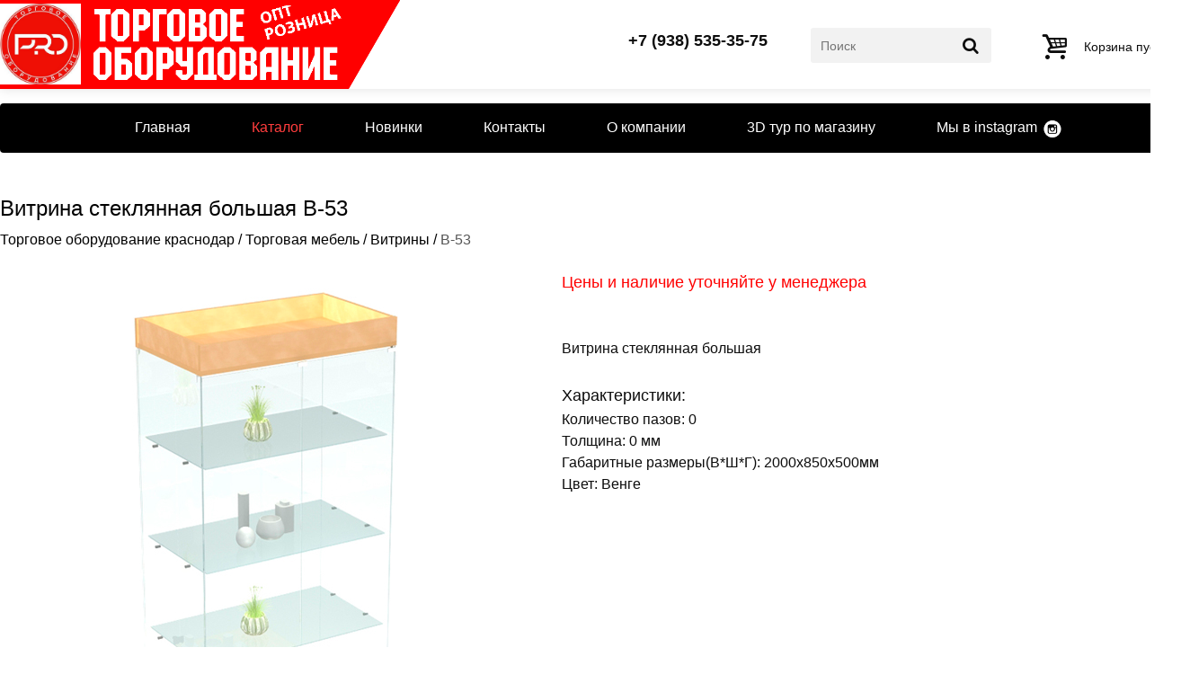

--- FILE ---
content_type: text/html; charset=UTF-8
request_url: https://to-krasnodar.pro/catalog/torgovaya-mebel/ED4FE626-EDB7-1D4F-7660-2B7F8C52EE3E/V-53/
body_size: 9262
content:
<!DOCTYPE html>
<html lang="ru-RU">
<head>
    <title>Торговое оборудование краснодар - В-53 - Торговая мебель - Витрины</title>
    <meta name="description" content="В-53 - Торговая мебель для магазинов, кафе, аптек: примерочные, разнообразные витрины - стеклянные, с регулируемыми полками и из закалённого стекла, пуфики и банкетки, стойки из эконом панелей, стеллажи, прилавки. - Витрины"/>
    <meta name="keywords" content="В-53 - Торговая мебель, магазин, витрины, пуфики, стойки, стеллажи, прилавки - Витрины"/>
    <meta content="text/html; charset=UTF-8" http-equiv="Content-Type"/>
    <link rel="home" title="Торговое оборудование" href="/"/>
    <link rel="shortcut icon" type="image/png" href="/content/img/favicon-p.png"/>
    <meta name="yandex-verification" content="14f55762f5930372" />
    <meta name="viewport" content="width=1300"/>
    <style>
        @font-face {
    font-family: "pt-sans";
    src: url(/content/fonts/pt-sans.ttf) format("truetype")
}

@font-face {
    font-family: "pt-sans";
    src: url(/content/fonts/pt-sans-italic.ttf) format("truetype");
    font-style: italic
}

@font-face {
    font-family: "pt-sans";
    src: url(/content/fonts/pt-sans-bold.ttf) format("truetype");
    font-weight: bold
}

@font-face {
    font-family: "pt-sans";
    src: url(/content/fonts/pt-sans-bold-italic.ttf) format("truetype");
    font-style: italic;
    font-weight: bold
}

/* Style Reset Start */

html, body, div, span, applet, object, iframe,
h1, h2, h3, h4, h5, h6, p, blockquote, pre,
a, abbr, acronym, address, big, cite, code,
del, dfn, em, img, ins, kbd, q, s, samp,
small, strike, strong, sub, sup, tt, var,
b, u, i, center,
dl, dt, dd, ol, ul, li,
fieldset, form, label, legend,
table, caption, tbody, tfoot, thead, tr, th, td,
article, aside, canvas, details, embed,
figure, figcaption, footer, header, hgroup,
menu, nav, output, ruby, section, summary,
time, mark, audio, video {
    margin: 0;
    padding: 0;
    border: 0;
    font-size: 100%;
    font: inherit;
    vertical-align: baseline;
}

/* HTML5 display-role reset for older browsers */
article, aside, details, figcaption, figure,
footer, header, hgroup, menu, nav, section {
    display: block;
}

body {
    line-height: 1;
}

ol, ul {
    list-style: none;
}

blockquote, q {
    quotes: none;
}

blockquote:before, blockquote:after,
q:before, q:after {
    content: '';
    content: none;
}

table {
    border-collapse: collapse;
    border-spacing: 0;
}

/* Style Reset End */

body {
    min-width: 1300px;
    font-family: Arial, Helvetica Neue, Helvetica, sans-serif;
    padding: 0;
    margin: 0;
}

.a-content-center {
    margin: 0 auto;
    width: 1300px;
}

.a-center {
    margin: 0 auto;
}

.a-column {
    clear: none;
    float: left;
}

.a-row {
    width: 100%;
    clear: both;
    float: left;
}

.a-vertical-center {
    display: -moz-inline-box;
    display: inline-block;
    vertical-align: middle;
    zoom: 1;
}

.a-vertical-center-helper {
    display: -moz-inline-box;
    display: inline-block;
    vertical-align: middle;
    height: 100%;
    width: 0px;
    zoom: 1;
}

/* Theme Start*/

* {
    margin: 0;
    padding: 0;
}
html,
body {
    height: 100%;
}

body {
    background-color: #ffffff;
}

.t-color-1 {
    color: #ffffff;
}

.t-bg-color-2 {
    background: #ff0000;
    /*background: rgba(233, 204, 150, 0.2);*/
}

.t-color-2 {
    color: #ff0000;
}

.t-bg-color-3 {
    background: #000000;
}

.t-bg-color-4 {
    background: #393939;
    background: rgba(57, 57, 57, 0.6);
}

/* Theme End */

body {
    /*min-width:1300px; */
    /*font-family: Arial, Helvetica Neue, Helvetica, sans-serif;*/
    font-family: pt-sans, sans-serif;
}

.el-header-img-wrapper {
    width: 809px;
    margin-top: 30px;
    margin-bottom: 30px;
    position: relative;
}

.el-menu-left-wrapper {
    float: left;
    text-align: left;
    margin-left: 40px;
}

.el-menu-left-wrapper a {
    color: #ffffff;
    font-size: 18px;
    font-weight: 700;
    text-decoration: none;
}

.el-menu-left-wrapper ul {
    margin: 16px 0;
}

.el-menu-left-wrapper ul li {
    display: inline;
    padding: 3px 38px;
}

.el-menu-right-wrapper {
    float: right;
    width: 200px;
    margin-right: 40px;
}

.el-menu-right-wrapper form {
    position: relative;
    width: 100%;
}

.el-menu-right-wrapper input[type="text"] {
    width: 100%;
    height: 36px;
    margin-top: 7px;
    padding-left: 15px;
    border: 0;
}

.el-menu-right-wrapper input[type="submit"] {
    position: absolute;
    display: block;
    border: none;
    background: url('/content/images/search-icon-hi.png') center center no-repeat;
    width: 24px;
    height: 24px;
    top: 12px;
    right: -10px;
    padding: 0;
    cursor: pointer;
}

.el-footer {
    /*margin-top: 15px;*/
    text-align: center;
    padding: 15px 0;
    line-height: 1.5;
}

.el-footer span {
    font-size: 15px;
}

.el-footer a {
    font-size: 13px;
}

/*Owl*/
/*
* 	Owl Carousel Owl Demo Theme
*	v1.3.3
*/

.owl-theme .owl-controls {
    margin-top: 10px;
    text-align: center;
}

/* Styling Next and Prev buttons */

.owl-theme .owl-controls .owl-buttons div {
    color: #ffffff;
    display: inline-block;
    zoom: 1;
    *display: inline; /*IE7 life-saver */
    margin: 5px;
    padding: 3px 10px;
    font-size: 12px;
    -webkit-border-radius: 30px;
    -moz-border-radius: 30px;
    border-radius: 30px;
    background: #869791;
    filter: Alpha(Opacity=50); /*IE7 fix*/
    opacity: 0.5;
}

/* Clickable class fix problem with hover on touch devices */
/* Use it for non-touch hover action */
.owl-theme .owl-controls.clickable .owl-buttons div:hover {
    filter: Alpha(Opacity=100); /*IE7 fix*/
    opacity: 1;
    text-decoration: none;
}

/* Styling Pagination*/

.owl-theme .owl-controls .owl-page {
    display: inline-block;
    zoom: 1;
    *display: inline; /*IE7 life-saver */
}

.owl-theme .owl-controls .owl-page span {
    display: block;
    width: 12px;
    height: 12px;
    margin: 5px 7px;
    filter: Alpha(Opacity=50); /*IE7 fix*/
    opacity: 0.5;
    -webkit-border-radius: 20px;
    -moz-border-radius: 20px;
    border-radius: 20px;
    background: #869791;
}

.owl-theme .owl-controls .owl-page.active span,
.owl-theme .owl-controls.clickable .owl-page:hover span {
    filter: Alpha(Opacity=100); /*IE7 fix*/
    opacity: 1;
}

/* If PaginationNumbers is true */

.owl-theme .owl-controls .owl-page span.owl-numbers {
    height: auto;
    width: auto;
    color: #ffffff;
    padding: 2px 10px;
    font-size: 12px;
    -webkit-border-radius: 30px;
    -moz-border-radius: 30px;
    border-radius: 30px;
}

/* preloading images */
.owl-item.loading {
    min-height: 150px;
    background: url(AjaxLoader.gif) no-repeat center center
}

.b-title{
    color: #000;
    font-size: 24px;
    display: block;
    line-height: 1;
}

.b-title-2{
    color: #000;
    font-size: 21px;
    display: block;
    line-height: 1;
}

.b-wrapper{
    position: relative;
    min-height: 100%;
}

.b-content{
    padding-bottom: 78px;
}

.b-footer{
    position: absolute;
    left: 0;
    bottom: 0;
    width: 100%;
    height: 78px;
}

.b-footer__col{
    width: 50%;
    margin: 0;
    padding: 0;
    float: left;
    text-align: left;
    padding-left: 20px;
    box-sizing: border-box;
}

.b-footer__col--right{
    float: right;
    text-align: right;
    padding-right: 20px;
}

.b-footer__small{
    margin-top: 9px;
    color: #fff;
    font-size: 12px;
    line-height: 1.3;
    text-align: center;
    box-sizing: border-box;
}

/** [Хлебные крошки] **/
.b-breadcrumbs{
    color: #000;
    margin: 15px 4px 30px;
}

.b-breadcrumbs li{
    display: inline;
}

.b-breadcrumbs a{
    color: #000;
}
/** [/Хлебные крошки] **/

/** [Всплывающее окно] **/
.b-notify-modal{
    width: 560px;
    padding: 14px;
}

.b-notify-modal__title{
    font-size: 18px;
}

.b-notify-modal__text{
    font-size: 16px;
    line-height: 1.3;
    margin-top: 12px;
}
/** [/Всплывающее окно] **/

/** [Категория] **/
.b-catalog__item__right{
    padding-top: 14px;
    padding-left: 2%;
    text-align: left;
    line-height: 1.3;
    width: 46%;
    float: right;
}

.b-catalog__item__mods{
    margin-top: 14px;
    margin-bottom: 4px;
}

.b-catalog__item__mod{
    font-size: 14px;
    margin-bottom: 6px;
}

.b-catalog__item__props{
    font-size: 14px;
    line-height: 1.3;
    margin-top: 14px;
    margin-bottom: 6px;
}

.b-catalog__item__props > .shop_property{
    margin-bottom: 6px;
}

.b-catalog__item__title{
    font-weight: bold;
}

.b-catalog__item__price{
    color:#FF0000;
    margin-top: 8px;
    font-weight: bold;
}

.b-catalog__item__btns{
    margin-top: 8px;
}

.b-catalog__item__btn,
.el-shop-items-item a.b-catalog__item__btn{
    font-size: 14px;
    padding: 8px 12px;
    border: 0;
    border-radius: 3px;
    cursor: pointer;
    background: #ff0000;
    color: #fff;
    display: inline-block;
}

.b-catalog__item__btn--full{
    padding: 12px 18px;
}

.b-catalog__item__buy__modal{
    display: none;
}

.b-catalog__item__buy__modal__msg{
    margin-top: 14px;
    display: none;
    text-align: center;
    color: #23a815;
}

.b-catalog__item__buy__modal__msg--alert{
    color: #ff0000;
}

.b-catalog__item__buy__modal__mods{
    margin-top: 14px;
    margin-left: -10px;
    margin-right: -10px;
    box-sizing: border-box;
    font-size: 0;
    text-align: center;
}

.b-catalog__item__buy__modal__mod{
    font-size: 14px;
    display: inline-block;
    /*width: 22%;*/
    margin: 10px;
    padding: 14px;
    border: 1px solid #dfdfdf;
    border-radius: 3px;
    cursor: pointer;
    word-wrap: normal;
    text-align: center;
    vertical-align: top;
    box-sizing: border-box;
    line-height: 1.3;
}

.b-catalog__item__buy__modal__mod__price{
    margin-top: 6px;
    color: #ff0000;
}

.b-catalog__item__buy__modal__mod--active{
    border-color: #ff0000;
}

.b-catalog__item__buy__modal__btns{
    text-align: center;
    margin-top: 14px;
}
/** [/Категория] **/

/** [Карточка товара] **/

.b-product{

}

.b-product__title-2{
    font-size: 18px;
    margin-bottom: 10px;
    margin-top: 15px;
}

.b-product__left{
    float: left;
    width: 45%;
    text-align: center;
}

.b-product__right{
   float: right;
   width: 55%;
   padding-left: 40px;
}

.b-product__mods{
    font-size: 0;
    margin-left: -10px;
    margin-right: -10px;

    box-sizing: border-box;
}

.b-product__mod{
    font-size: 14px;
    display: inline-block;
    width: 22%;
    margin: 10px;
    padding: 14px;
    border: 1px solid #dfdfdf;
    border-radius: 3px;
    cursor: pointer;
    word-wrap: normal;
    text-align: center;
    vertical-align: top;

    box-sizing: border-box;
}

.b-product__mod--active{
    border-color: #ff0000;
}

.b-product__buy{
    margin-top: 10px;
}

.b-product__buy__btn{
    font-size: 14px;
    padding: 12px 18px;
    border: 0;
    border-radius: 3px;
    cursor: pointer;
    background: #ff0000;
    color: #fff;
}

.b-product__buy__btn:hover{
    background: #e20000;
}

.b-product__buy__in{
    display: inline-block;
    border: 1px solid #b1b1b2;
    font-size: 14px;
    border-radius: 3px;
    padding: 11px 12px;
    width: 60px;
}

.b-product__buy__msg{
    font-size: 14px;
    padding: 12px 18px;
    color: #23a815;
    display: inline-block;
}

.b-product__buy__msg--alert{
    color: #ff0000;
}

.b-product-price{
    color: #ff0000;
    font-size: 18px;
}

.b-product-price__big{
    font-size: 28px;
}

.b-product-price__before{
    color: #000;
    text-decoration: line-through;
    margin-right: 10px;
}

.b-product__nav{
    margin-top: 60px;
}

.b-product__nav__last{
    height: 48px;
    padding-left: 38px;
    background-image: url('/content/img/arrow-last.png');
    background-repeat: no-repeat;
    background-size: contain;
    background-position: left top;

    float: left;
    display: block;

    text-decoration: none;
    text-align: left;
    font-size: 0;
}

.b-product__nav__next{
    height: 48px;
    padding-right: 38px;
    background-image: url('/content/img/arrow-next.png');
    background-repeat: no-repeat;
    background-size: contain;
    background-position: right top;

    float: right;
    display: block;

    text-decoration: none;
    text-align: right;
    font-size: 0;
}

.b-product__nav__img{
    height: 48px;
    width: auto;
    margin-right: 10px;
    margin-left: 10px;
    display: inline-block;
    vertical-align: top;
}

.b-product__nav__title{
    display: inline-block;
    vertical-align: top;
    color: #000;
    font-size: 16px;
    margin-top: 2px;
}

.b-product__nav__title__sub{
    display: block;
    margin-top: 10px;
    font-size: 14px;
}

/** [/Карточка товара] **/

/** [Корзина] **/
.b-cart{
    margin-top: 50px;
    margin-bottom: 44px;
}

.b-cart__text{
    font-size: 12px;
    margin-top: 6px;
}

.b-cart__msg{
    font-size: 14px;
    margin-top: 6px;
}

.b-cart__products{
    margin-top: 20px;
    margin-bottom: 30px;
}

.b-cart__products__table{
    margin-bottom: 20px;
}

.b-cart__products__table > tbody > tr > th,
.b-cart__products__table > tbody > tr > td{
    padding: 10px;
    text-align: center;
    border-bottom: 1px solid #b1b1b2;
    vertical-align: middle;
    line-height: 1.3;
    font-size: 16px;
    color: #000;
}

.b-cart__products__table > tbody > tr > th.b--left,
.b-cart__products__table > tbody > tr > td.b--left{
    text-align: left;
}

.b-cart__products__table > tbody > tr.b-cart__products__table__total > td{
    border-bottom: 0;
}

.b-cart__products__table__left{
    text-align: left;
}

.b-cart__products__table__sum{
    font-weight: bold;
}

.b-cart__products__table__img{
    width: auto;
    max-height: 40px;
    display: inline-block;
    vertical-align: top;
}

.b-cart__products__table__link{
    text-decoration: none;
    color: #000;
}

.b-cart__products__table__link:hover{
    text-decoration: underline;
}

.b-cart__products__table__nowrap{
    white-space: nowrap;
}

.b-cart__products__table__before_price{
    display: inline-block;
    margin-right: 8px;
    text-decoration: line-through;
    font-size: 0.8em;
}

.b-cart__btn{
    font-size: 14px;
    padding: 12px 18px;
    border: 0;
    border-radius: 3px;
    cursor: pointer;
    /*background: #ff0000;*/
    color: #fff;
    background-color: #b1b1b2;
    text-decoration: none;
}

.b-cart__btn:hover{
    background-color: #999999;
    text-decoration: none;
}

.b-cart__btn--submit{
    color: #fff;
    background: #ff0000;
    margin-top: 10px;
}

.b-cart__btn--submit:hover{
    background: #e20000;
}

.b-cart__btn--print{
    margin-top: 20px;
}

.b-cart__label{
    display: block;
    margin-top: 14px;
    margin-bottom: 6px;
    font-size: 14px;
}

.b-cart__in{
    display: inline-block;
    border: 1px solid #b1b1b2;
    font-size: 14px;
    border-radius: 3px;
    padding: 8px 10px;
    width: 170px;
    box-sizing: border-box;
}

.b-cart__in--small{
    width: 60px;
}

.b-cart__in--md{
    width: 250px;
}

.b-cart__in--textarea{
    width: 250px;
    height: 90px;
}

.b-cart__in--error{
    border-color: #ff0000;
}

.b-cart__load{
    vertical-align: middle;
    font-size: 14px;
    min-height: 36px;
}

.b-cart__order__table{
    margin-top: 20px;
    margin-bottom: 30px;
    margin-left: -10px;
    margin-right: -10px;
}

.b-cart__order__table > tbody > tr > th,
.b-cart__order__table > tbody > tr > td{
    padding: 10px;
    text-align: left;
    margin-top: 10px;
}

.b-cart__order__table > tbody > tr > th.b-cart__order__table__name,
.b-cart__order__table > tbody > tr > td.b-cart__order__table__name{
    text-align: right;
}

.b-cart__empty{
    text-align: center;
}

.b-cart__empty__title{
    margin-bottom: 34px;
}

.b-cart__empty__btn{
    font-size: 16px;
}
/** [/Корзина] **/

/** [Краткая корзина] **/
.b-modal-cart-wr{
    line-height: 0;
    height: 0;
}

.b-modal-cart{
    position: fixed;
    right: 0;
    top: 50px;

    line-height: 1.3;
    background: #fff;
    color: #000;

    border: 0;
    border-right: 0;

    border-radius: 3px;
    border-top-right-radius: 0;
    border-bottom-right-radius: 0;

    padding: 8px;
    padding-right: 12px;

    box-shadow: 0 0 1px 0px rgba(0, 0, 0, 0.44);
}

.b-modal-cart__img{
    width: 40px;
    height: 38px;
    float: left;
    margin-right: 8px;
}

.b-modal-cart__text{
    float: right;
    font-size: 13px;
}

.b-modal-cart__price{
    color: #ff0000;
    margin-top: 2px;
    font-size: 18px;
    font-weight: bold;
}

.b-modal-cart a{
    color: #000;
    text-decoration: none;
}
/** [/Краткая корзина] **/

/** [Кнопка наверх] **/
.to-top{
    display: block;
    position: fixed;
    right: 50px;
    bottom: 50px;
    width: 46px;
    height: 46px;
    border: 0;
    border-radius: 50%;
    background-color: #d4d4d5;
    cursor: pointer;
    opacity: 0;
    visibility: hidden;
    z-index: 200;

    background-image: url('/content/img/arrow-up.png');
    background-repeat: no-repeat;
    background-size: 18px 18px;
    background-position: center center;

    -webkit-transition: opacity 0.4s ease-in-out;
    -moz-transition: opacity 0.4s ease-in-out;
    transition: opacity 0.4s ease-in-out;
}

.to-top--show{
    opacity: 1;
    visibility: visible;
}

.to-top--show:hover{
    opacity: 0.8;
}

.to-product-img{
    max-width: 100%;
}

.to-additional-images{
    display: block;
    font-size: 0;
    text-align: center;
    margin: 0 -6px;
    margin-top: 12px;
}

.to-additional-images__item{
    display: inline-block;
    vertical-align: top;

    margin: 0 6px;
    width: 25%;

    cursor: pointer;

    background-size: cover;
    background-position: center center;
    background-repeat: no-repeat;
}

.to-additional-images__item:after{
    content: '';
    display: block;
    padding-top: 66%;
}

.to-set-table{
    margin-left: -7px;
}

.to-set-table td{
    padding: 7px;
    font-size: 14px;
}

.to-set-table__price{
    color: #ff0000;
}

.to-set-loading{
    color: #333;
    font-size: 14px;
    text-align: center;

    height: 150px;
    line-height: 150px;
}

.to-set{
    padding-bottom: 20px;
}

/** [/Кнопка наверх] **/

/** [3D тур] **/
.to-tour-frame-wrapper{
    width: 100%;
    padding-bottom: 66%;
    height: auto;
    margin-top: 20px;
    position: relative;
}

.to-tour-frame-wrapper iframe{
    position: absolute;
    width: 100%;
    height: 100%;
    border: 0;
}

/** [/3D тур] **/

/** [Заголовки] **/
.to-title--block{
    margin-top: 30px;
    display: block;
}
/** [/Заголовки] **/

.b-clearfix::after,
.clearfix::after {
    content: "";
    display: table;
    clear: both;
}

.to-products__col--3{
    width: 33.33%;
}a,abbr,acronym,address,applet,article,aside,audio,b,big,blockquote,body,canvas,caption,center,cite,code,dd,del,details,dfn,div,dl,dt,em,embed,fieldset,figcaption,figure,footer,form,h1,h2,h3,h4,h5,h6,header,hgroup,html,i,iframe,img,ins,kbd,label,legend,li,mark,menu,nav,object,ol,output,p,pre,q,ruby,s,samp,section,small,span,strike,strong,sub,summary,sup,table,tbody,td,tfoot,th,thead,time,tr,tt,u,ul,var,video{margin:0;padding:0;border:0;font-size:100%;font:inherit;vertical-align:baseline;line-height:1}article,aside,details,figcaption,figure,footer,header,hgroup,menu,nav,section{display:block}body{line-height:1}ol,ul{list-style:none}blockquote,q{quotes:none}blockquote:after,blockquote:before,q:after,q:before{content:"";content:none}table{border-collapse:collapse;border-spacing:0}*{box-sizing:border-box;line-height:1}a{color:inherit;text-decoration:none}a:hover{text-decoration:underline}body,html{height:100%}body{font-size:12pt;background:#fff;color:#0d0d0d;font-family:Arial,sans-serif}.to-wrapper{display:-ms-flexbox;display:flex;-ms-flex-direction:column;flex-direction:column;height:100%}.to-wrapper__content{-ms-flex:1 0 auto;flex:1 0 auto}.to-content{margin-top:1em;padding-bottom:2em}.to-center{margin:0 auto;width:1300px}.to-section{margin-top:2.4em}.to-clearfix:after{display:table;clear:both;content:""}@font-face{font-family:fontello;src:url(/content/font/fontello.eot?90674649);src:url(/content/font/fontello.eot?90674649#iefix) format("embedded-opentype"),url(/content/font/fontello.woff2?90674649) format("woff2"),url(/content/font/fontello.woff?90674649) format("woff"),url(/content/font/fontello.ttf?90674649) format("truetype"),url(/content/font/fontello.svg?90674649#fontello) format("svg");font-weight:400;font-style:normal}[class*=" icon-"]:before,[class^=icon-]:before{font-family:fontello;font-style:normal;font-weight:400;speak:none;display:inline-block;text-decoration:inherit;width:1em;margin-right:.2em;text-align:center;font-variant:normal;text-transform:none;line-height:1em;margin-left:.2em;-webkit-font-smoothing:antialiased;-moz-osx-font-smoothing:grayscale}.icon-up-open:before{content:"\e800"}.icon-basket:before{content:"\e801"}.icon-search:before{content:"\e802"}.icon-search-1:before{content:"\e803"}.icon-basket-1:before{content:"\e804"}.icon-basket-2:before{content:"\e805"}.icon-basket-3:before{content:"\e806"}.icon-location:before{content:"\e807"}.icon-phone:before{content:"\e808"}.icon-phone-1:before{content:"\e809"}.icon-spin4:before{content:"\e834"}.icon-menu:before{content:"\f0c9"}.icon-angle-circled-up:before{content:"\f139"}.to-cart-block{display:inline-block;height:4em;line-height:4em}.to-cart-block,.to-cart-block:hover{text-decoration:none}.to-cart-block__icon{display:inline-block;font-size:2em;vertical-align:middle}.to-cart-block__content{margin-left:.4em;display:inline-block;vertical-align:middle;font-size:.9em;line-height:1.3;text-align:left}.to-cart-block__text{display:block;text-decoration:none;font-size:1em;color:#0d0d0d}.to-cart-block__text:hover{text-decoration:none}.to-cart-block__link{display:block;margin-top:.6em;font-size:.9em;color:red;text-decoration:underline}.to-cart-block__link:hover{text-decoration:none}.to-cart-block__b{color:red}.to-cart-sticky{position:fixed;top:30px;right:0;padding-right:.6em;visibility:hidden;opacity:0;box-shadow:0 0 13px rgba(0,0,0,.12);background:#fff;border-top-left-radius:4px;border-bottom-left-radius:4px;transition:opacity .4s ease-in-out}.to-cart-sticky--show{visibility:visible;opacity:1}.to-product-block{display:block;text-decoration:none;box-shadow:0 0 13px rgba(0,0,0,.12);border-radius:3px;padding:.8em;position:relative}.to-product-block__left{float:left;width:40%}.to-product-block__right{float:right;width:60%;padding-left:1em}.to-product-block__img{width:100%;height:auto;margin-bottom:1em}.to-product-block__title{display:block;margin-bottom:.6em;font-size:1em;font-weight:700}.to-product-block__price{display:block;margin-bottom:.6em;font-size:1.2em;font-weight:700;color:red}.to-product-block__before_price{display:inline-block;color:#000;margin-right:8px;text-decoration:line-through;font-size:.8em}.to-product-block__no_price{display:block;margin-bottom:.6em;font-size:1em;line-height:1.3;padding-right:.8em}.to-product-block__buy{font-size:.9em;padding:14px;text-align:center;border:0;border-radius:3px;cursor:pointer;background:red;color:#fff;display:block;width:100%}.to-product-block__buy:hover{background:#e40008;text-decoration:none}.to-product-prop{display:block;margin-bottom:.6em;line-height:1.3}.to-product-prop__title{font-weight:700;display:inline-block;font-size:.9em}.to-product-prop__values{display:inline;font-size:0}.to-product-prop__value{display:inline-block;font-size:10.8pt}.to-product-prop__value--sep:after{content:",";margin-right:.3em;display:inline-block}.to-products{display:block;width:100%;font-size:0;margin:-7.2pt;text-align:left}.to-products__col{font-size:12pt;line-height:1;display:inline-block;vertical-align:top;padding:.6em;width:50%}.to-banner{display:block;margin:2em auto 0;width:1224px}.to-banner__items{display:block;margin:0 62px;width:1100px}.to-banner__arrow{margin-top:130px;cursor:pointer;width:52px;height:80px;display:block;vertical-align:top;background-position:0 0;background-size:contain;background-repeat:no-repeat}.to-banner__arrow--left{float:left;background-image:url(/content/images/main-banner-left.png)}.to-banner__arrow--right{float:right;background-image:url(/content/images/main-banner-right.png)}.to-footer{-ms-flex:0 0 auto;flex:0 0 auto;background:#000;color:#fff}.to-footer__content{padding:1em}.to-footer__left{float:left;text-align:left;font-size:.8em}.to-footer__right{float:right;text-align:right;font-size:.8em}.to-footer__text{font-size:.7em;text-align:left;margin-top:1.5em}.to-header{box-shadow:0 0 13px rgba(0,0,0,.12);width:100%;height:6.2em}.to-header__cols{margin:0 -1.5em}.to-header__col{line-height:6.2em;height:100%;display:block;margin:0 1.5em}.to-header__col--left{float:left;text-align:left}.to-header__col--right{float:right;text-align:right}.to-header__col--red{position:relative;z-index:1;background:red}.to-header__col--red:after{content:"";height:5em;width:7em;display:block;-webkit-transform:rotate(120deg);-moz-transform:rotate(120deg);-ms-transform:rotate(120deg);-o-transform:rotate(120deg);background:red;border:1px solid red;position:absolute;top:-12%;right:-13%;z-index:1}.to-header__block{display:inline-block;vertical-align:middle}.to-sale-icon{display:block;position:absolute;width:32px;height:32px;top:-16px;left:-16px;background-image:url(/content/img/sale.png);background-size:32px 32px;background-position:50%;background-repeat:no-repeat;opacity:.8}.to-title{font-size:1.6em}.to-title--block{display:block;margin-bottom:1em}.to-top-menu{display:block;text-align:center;line-height:0;margin-top:1em}.to-top-menu__list{list-style:none;background:#000;border-radius:4px;width:100%}.to-top-menu__list,.to-top-menu__list__item{display:inline-block}.to-top-menu__link{display:block;cursor:pointer;text-decoration:none;padding:1.2em 2em;font-size:1em;color:#fff;line-height:1}.to-top-menu__link:hover{text-decoration:underline}.to-top-menu__link--active{color:#ff3d3d}.to-top-menu__link--instagram{padding-right:28px;background-image:url(/content/img/instagram.png);background-size:22px 22px;background-repeat:no-repeat;background-position:100%}.to-breadcrumbs{display:block;width:100%;font-size:0;text-align:left}.to-breadcrumbs__item{display:inline-block;font-size:12pt}.to-breadcrumbs__item--sep:before{content:"/";display:block;font-size:12pt;margin-left:.3em;margin-right:.3em}.to-contacts-block{display:inline-block}.to-contacts-block__top{font-size:1.1em;font-weight:700;text-decoration:none;display:block;margin-bottom:.6em}.to-contacts-block__bottom{font-size:.9em;text-decoration:none;display:block}.to-contacts-block__bottom:hover{text-decoration:underline}.to-contacts-block__bottom:hover i{color:#ff3d3d}.to-logo-block{height:5.6em;position:relative;z-index:2}.to-logo-block__img{display:inline-block;height:5.6em;vertical-align:top;background-repeat:no-repeat;background-size:contain}.to-logo-block__img--1{background-image:url(/content/img/logo-3.jpg?v=1);width:6em;margin-top:-2px}.to-logo-block__img--2{background-image:url(/content/images/logo6.png);background-position:0 -3px;width:18em}.to-logo-block__content{line-height:5.6em;height:5.6em;display:inline-block;vertical-align:top;text-decoration:none;position:relative;z-index:2}.to-logo-block__text{vertical-align:middle;display:inline-block;text-align:left;margin-right:.6em}.to-logo-block__title{color:red;font-size:1.4em}.to-logo-block__sub,.to-logo-block__title{display:block;text-transform:uppercase;font-weight:700}.to-logo-block__sub{margin-top:.4em;color:#0d0d0d;font-size:.8em}.to-search-block{display:inline-block;position:relative;z-index:1}.to-search-block__in{font-size:.9em;border:0;color:#0d0d0d;background:#f2f2f2;width:14em;padding:.8em;border-radius:3px}.to-search-block__btn{position:absolute;font-size:1.2em;top:50%;right:.5em;margin-top:-.5em;border:0;color:#0d0d0d;padding:0;background:0 0;cursor:pointer}.to-catalog{display:block;width:100%}.to-catalog__nav{float:left;width:25%;padding-right:30px}.to-catalog__content{float:right;width:75%}.to-catalog__breadcrumbs,.to-catalog__title{margin-bottom:1em}.to-categories{display:block;width:100%;font-size:0;margin:-7.2pt;text-align:left}.to-categories__col{font-size:12pt;line-height:1;display:inline-block;vertical-align:top;padding:.6em;width:25%}.to-categories__item{display:block;text-decoration:none;box-shadow:0 0 13px rgba(0,0,0,.12);padding:.8em;min-height:14em}.to-categories__img{width:100%;height:auto}.to-categories__title{margin-top:.5em;font-size:.9em;text-align:center;line-height:1.3}.to-left-menu{font-size:0;text-align:left}.to-left-menu,.to-left-menu__item{display:block;width:100%}.to-left-menu__item--active{background-color:red;color:#fff}.to-left-menu__link{font-weight:700;display:block;padding:15px 20px;line-height:1.3;font-size:12pt}.to-left-menu__link,.to-left-menu__link:hover{text-decoration:none}    </style>
</head>
<body>
<div class="to-wrapper">
    <div class="to-wrapper__content">
        <header class="to-header">
            <div class="to-center">
                <div class="to-header__cols to-clearfix">
                    <div class="to-header__col to-header__col--left to-header__col--red">
                        <a class="to-logo-block to-header__block" href="/">
                            <div class="to-logo-block__img to-logo-block__img--1"></div>
                            <div class="to-logo-block__img to-logo-block__img--2"></div>
                        </a>
                    </div>

                    <div class="to-header__col to-header__col--right js-cart">
                    </div>

                    <div class="to-header__col to-header__col--right">
                        <form class="to-search-block to-header__block" action="/catalog/">
                            <input class="to-search-block__in" type="text" value="" name="search" placeholder="Поиск"/>
                            <button class="to-search-block__btn" type="submit">
                                <i class="icon-search"></i>
                            </button>
                        </form>
                    </div>

                    <div class="to-header__col to-header__col--right">
                        <div class="to-contacts-block to-header__block">
                            <a class="to-contacts-block__top" href="tel:+79385353575">
                                +7 (938) 535-35-75
                            </a>

                        </div>
                    </div>

                </div>
            </div>
        </header>
			
        <nav class="to-top-menu to-center">
            

<ul class="to-top-menu__list">
  <li class="to-top-menu__list__item">
    <a class="to-top-menu__link" href="/" title="Главная">Главная</a>
  </li>
  <li class="to-top-menu__list__item">
    <a class="to-top-menu__link to-top-menu__link--active" href="/catalog/" title="Каталог">Каталог</a>
  </li>
  <li class="to-top-menu__list__item">
    <a class="to-top-menu__link" href="/new-items/" title="Новинки">Новинки</a>
  </li>
  <li class="to-top-menu__list__item">
    <a class="to-top-menu__link" href="/contacts/" title="Контакты">Контакты</a>
  </li>
  <li class="to-top-menu__list__item">
    <a class="to-top-menu__link" href="/about/" title="О компании">О компании</a>
  </li>
  <li class="to-top-menu__list__item">
    <a class="to-top-menu__link" href="/3d-tour/" title="3D тур по магазину">3D тур по магазину</a>
  </li>
  <li class="to-top-menu__list__item">
    <a class="to-top-menu__link to-top-menu__link--instagram" href="https://www.instagram.com/torgovoe_oborudovanie.pro23/?igshid=5yrflc9xc55y" target="_blank" rel="nofollow">
					Мы в instagram
				</a>
  </li>
</ul>
        </nav>

        <div class="to-center">
            <div class="b-content to-clearfix">
            <link rel="stylesheet" property="stylesheet" type="text/css" href="/content/css/lightbox.css" />


<div class="a-row el-shop-items-container">
  <h1 class="el-shop-items-title">Витрина стеклянная большая В-53</h1>
  <p class="a-row el-shop-items-breadcrumbs">
    <a href="/catalog/">Торговое оборудование краснодар</a>
    <span> / </span>
    <a href="/catalog/torgovaya-mebel/">Торговая мебель</a>
    <span> / </span>
    <a href="/catalog/torgovaya-mebel/ED4FE626-EDB7-1D4F-7660-2B7F8C52EE3E/">Витрины</a>
    <span> / </span>
    <b>
      <span>В-53</span>
    </b>
  </p>
  <div class="b-product clearfix" data-product-id="18383">
    <div class="clearfix">
      <div class="b-product__left">
        <div id="gallery" class="shop_img">
          <a href="/upload/shop_6/1/8/3/item_18383/В-53б.jpg" target="_blank" data-fancybox="product">
            <img class="to-product-img" src="/upload/shop_6/1/8/3/item_18383/В-53б.jpg" alt="" />
          </a>
        </div>
      </div>
      <div class="b-product__right">
        <div>
          <div class="b-product-price">
            <span class="b-product__priceCalc">
										Цены и наличие уточняйте у менеджера
									</span>
          </div>
          <div class="b-product__buy">
            <button class="b-product__buy__btn" id="productSet__buy__btn" type="button" style="display: none;">
										Добавить комплект в корзину
									</button>
            <input class="b-product__buy__in" type="number" min="1" size="3" id="product__buy__quantity" value="1" title="Количество товара" style="display: none;" />
            <div class="b-product__buy__msg" id="product__buy__msg"></div>
          </div>
          <div style="padding: 20px 0; color: #0e0e0e;">Витрина стеклянная большая</div>
        </div>
        <div style="line-height:1.3;">
          <div class="b-product__title-2">
					Характеристики:
				</div>
          <div class="shop_property" style="margin-bottom:8px;">Количество пазов: <span>0</span></div>
          <div class="shop_property" style="margin-bottom:8px;">Толщина: <span>0 мм</span></div>
          <div class="shop_property" style="margin-bottom:8px;">Габаритные размеры(В*Ш*Г): <span>2000х850х500мм</span></div>
          <div class="shop_property" style="margin-bottom:8px;">Цвет: <span>Венге</span></div>
        </div>
      </div>
    </div>
    <div class="b-product__nav clearfix">
      <a class="b-product__nav__last" href="/catalog/torgovaya-mebel/ED4FE626-EDB7-1D4F-7660-2B7F8C52EE3E/V-106D/">
        <img class="b-product__nav__img" src="/upload/shop_6/1/8/3/item_18384/small_В-106Д.jpg" alt="" />
        <span class="b-product__nav__title">В-106Д<span class="b-product__nav__title__sub">
								Предыдущий товар
							</span></span>
      </a>
      <a class="b-product__nav__next" href="/catalog/torgovaya-mebel/ED4FE626-EDB7-1D4F-7660-2B7F8C52EE3E/V-52/">
        <span class="b-product__nav__title">В-52<span class="b-product__nav__title__sub">
								Следующий товар
							</span></span>
        <img class="b-product__nav__img" src="/upload/shop_6/1/8/3/item_18382/small_В-52б.jpg" alt="" />
      </a>
    </div>
  </div>
  <div></div>
</div>
            </div>
        </div>
    </div>

    <footer class="to-footer">
        <div class="to-footer__content to-center">
            <div class="to-clearfix">
                <div class="to-footer__left">
                    © 2026 Торговое оборудование
                </div>
                <div class="to-footer__right">
                    Разработка и создание сайта "WebFaceStudio"
                </div>
            </div>
            <div class="to-footer__text">
                <!--noindex-->
                * Информация на сайте не является публичной офертой. Наличие, цвет и актуальные цены уточняйте у
                менеджеров магазина.
                <!--/noindex-->
            </div>
        </div>
    </footer>
</div>
<span class="j-to-top to-top" title="Наверх"></span>
<!--noindex-->
<div class="to-cart-sticky js-cart-sticky"></div>
<!-- Yandex.Metrika counter -->
<script type="text/javascript" >
   (function(m,e,t,r,i,k,a){m[i]=m[i]||function(){(m[i].a=m[i].a||[]).push(arguments)};
   m[i].l=1*new Date();k=e.createElement(t),a=e.getElementsByTagName(t)[0],k.async=1,k.src=r,a.parentNode.insertBefore(k,a)})
   (window, document, "script", "https://mc.yandex.ru/metrika/tag.js", "ym");
   ym(53201638, "init", {
        clickmap:true,
        trackLinks:true,
        accurateTrackBounce:true,
        webvisor:true
   });
</script>
<noscript><div><img src="https://mc.yandex.ru/watch/53201638" style="position:absolute; left:-9999px;" alt="" /></div></noscript>
<!-- /Yandex.Metrika counter -->
<!--/noindex-->
<link rel="stylesheet" type="text/css" href="/templates/template36/style.css?1673976456" />
<link rel="stylesheet" type="text/css" href="/templates/template38/style.css?1673976456" />
<link rel="stylesheet" type="text/css" href="/content/css/owl-carousel.css?1673976456" />
<link rel="stylesheet" type="text/css" href="/content/css/jquery.fancybox.min.css?1673976456" />
<script src="https://maps.googleapis.com/maps/api/js?key=AIzaSyAUBiVosJCryQ_sqD9GqQxYjoP0K130F00"></script>
<script src="/content/js/jquery-1.8.3.min.js"></script>
<script src="/content/js/jquery.fancybox.min.js"></script>
<script src="/content/js/owl-carousel.js"></script>
<script src="/content/js/lightbox.min.js"></script>
<script src="/content/js/site.js?v=8"></script>

</body>
</html>


--- FILE ---
content_type: text/html; charset=UTF-8
request_url: https://to-krasnodar.pro/catalog/cart/?action=modal-cart
body_size: 202
content:
{"data":"\n\n<a class=\"to-cart-block to-header__block to-clearfix\" href=\"\/catalog\/cart\/\">\n  <div class=\"to-cart-block__icon\">\n    <i class=\"icon-basket-2\"><\/i>\n  <\/div>\n  <div class=\"to-cart-block__content\">\n    <div class=\"to-cart-block__text\">\n                            \u041a\u043e\u0440\u0437\u0438\u043d\u0430 \u043f\u0443\u0441\u0442\u0430\n                        <\/div>\n  <\/div>\n<\/a>\n"}